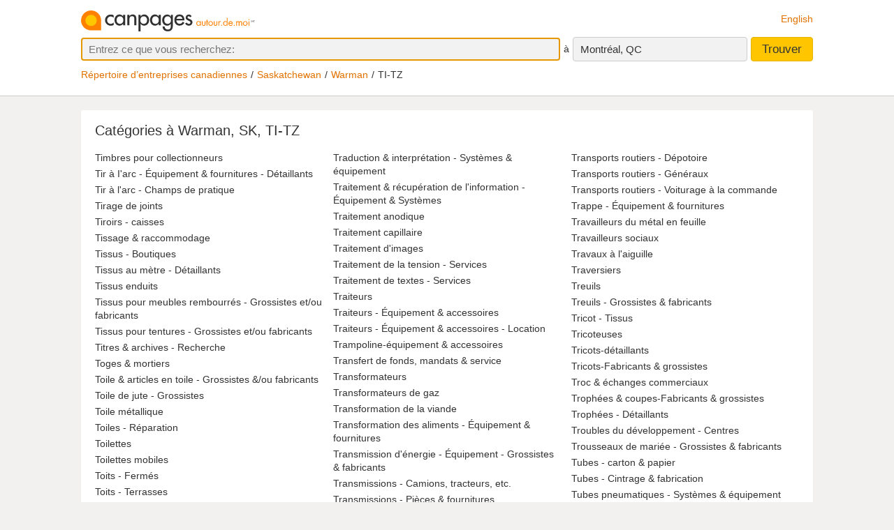

--- FILE ---
content_type: text/html;charset=UTF-8
request_url: https://www.canpages.ca/entreprises/SK/warman/TI-TZ/6101
body_size: 9518
content:
<!doctype html>
<html class="business no-js is-section-directory"  lang="fr">

<!--<![endif]-->
<head>
    <meta charset="utf-8" />
    <meta name="author" content="CanPages" />
    <meta name="viewport" content="initial-scale=1.0, maximum-scale=1.0, width=device-width, user-scalable=no" />
    <script type="text/javascript">(function(){var c = document.getElementsByTagName('html')[0];c.className = c.className.replace(/no-js/, 'js');})()</script>
    <link rel="shortcut icon" type="image/x-icon" href="https://staticcp.s3.amazonaws.com/3.0.0/images/favicon.ico" />
    <meta name="theme-color" content="#e27200">
    <meta name="msapplication-navbutton-color" content="#e27200">
    <meta name="apple-mobile-web-app-capable" content="yes">
    <meta name="apple-mobile-web-app-status-bar-style" content="black-translucent">

    <meta name="format-detection" content="telephone=no" />
    <script>
        function gptCall(){
            let gads = document.createElement("script");
            gads.async = true;
            gads.type = "text/javascript";
            let useSSL = "https:" == document.location.protocol;
            gads.src = (useSSL ? "https:" : "http:") + "//securepubads.g.doubleclick.net/tag/js/gpt.js";
            let node =document.getElementsByTagName("script")[0];
            node.parentNode.insertBefore(gads, node);
        }
        function reloadCall(){
            location.reload();
        }
    </script>
    <!-- Google Tag Manager -->
    <script>(function(w,d,s,l,i){w[l]=w[l]||[];w[l].push({'gtm.start':
                new Date().getTime(),event:'gtm.js'});var f=d.getElementsByTagName(s)[0],
            j=d.createElement(s),dl=l!='dataLayer'?'&l='+l:'';j.async=true;j.src=
            'https://www.googletagmanager.com/gtm.js?id='+i+dl;f.parentNode.insertBefore(j,f);
    })(window,document,'script','dataLayer','GTM-MHBV8PJ');
    </script>

    <script>
        const waitUntilPopupShows = (selector, callback) => {
            const el = document.querySelector(selector);
            if (el){
                return callback(el);
            }
            setTimeout(() => waitUntilPopupShows(selector, callback), 1000);
        }
        waitUntilPopupShows('#onetrust-accept-btn-handler', (el) => {
            document.querySelector("#onetrust-accept-btn-handler").addEventListener('click', function() {
                reloadCall();
            });
        });
        waitUntilPopupShows('.save-preference-btn-handler.onetrust-close-btn-handler', (el) => {
            document.querySelector(".save-preference-btn-handler.onetrust-close-btn-handler").addEventListener('click', function() {
                reloadCall();

            });
        });
        waitUntilPopupShows('#accept-recommended-btn-handler', (el) => {
            document.querySelector("#accept-recommended-btn-handler").addEventListener('click', function() {
                reloadCall();

            });
        });
    </script>
    <!-- End Google Tag Manager -->

    <title>
		Répertoire d’entreprises en ligne, Warman, SK – commençant par « TI »</title>
	
	<meta name="description" content="Le répertoire d’entreprises le plus complet à Warman, SK. Recherchez les numéros de téléphone et adresses d’entreprises dont le nom commence par « TI »." >
	<meta name="robots" content="noindex, follow">

<link type="text/css" rel="stylesheet" href="https://staticcp.s3.amazonaws.com/3.0.0/css/cpDirectory.css" />
    <link title="English version"
          lang="en"
          hreflang="en"
          href="https://www.canpages.ca/business/SK/warman/TI-TZ/6101"
          rel="alternate" />

    <link href="https://www.canpages.ca/entreprises/SK/warman/TI-TZ/6101"
          rel="canonical" />
    <!-- BEGIN ControlTag for "Canpages" -->
<script class="kxct" data-id="uv9epmo3z" data-timing="async" data-version="3.0" type="text/javascript">
    window.Krux||((Krux=function(){Krux.q.push(arguments)}).q=[]);
    (function() { var k=document.createElement('script');k.type='text/javascript';k.async=true; k.src=(location.protocol==='https:'?'https:':'http:')+'//cdn.krxd.net/controltag/uv9epmo3z.js'; var s=document.getElementsByTagName('script')[0];s.parentNode.insertBefore(k,s); }
    ());
</script>
<!-- END ControlTag -->
</head>

<body class="business lang-fr deviceDesktop jsDeviceDesktop directoryPage provinceCity">

<!-- Google Tag Manager (noscript) -->
<noscript>
    <iframe src="https://www.googletagmanager.com/ns.html?id=GTM-MHBV8PJ" height="0" width="0" style="display: none; visibility: hidden"></iframe>
</noscript>
<!-- End Google Tag Manager (noscript) -->

<div id="layout" class="page__wrapper">
    <div id="header" class="page__header">
        <div id="search-bar-outer-wrapper">
	<div id="search-bar-inner-wrapper" class="content-width">
		<div id="search-bar-top">
			<span class="logo">
				<a href="/fr/" title="Canpages: Recherche d’entreprises et recherche inversée près de vous."><img alt="Canpages" src="https://staticcp.s3.amazonaws.com/3.0.0/images/logo-fr.svg" /></a>
			</span>
			<a href="/business/SK/warman/TI-TZ/6101" id="lang-switch">English</a>
		</div>
		<div id="search-bar-bottom">
			<div id="search-panel">
	<input type="hidden" id="pr" name="prov" value="QC" />
	<input type="hidden" id="c" name="city" value="Montréal" />
	<input type="hidden" id="pc" name="pc" value="H3G 1B7" />
	<input type="hidden" id="ll" name="ll" value="45.5|-73.5832" /> <div class="searchOptions">
		<form id="business-search-form" action="/list.jsp" method="GET" autocomplete="off"><input type="hidden" id="search-form-where" name="ct" value="H3G 1B7" />
			<input type="hidden" name="lang" value="1">
			<div class="search-input search__item--what">
				<input id="search-term-input" class="search__item" placeholder="Entrez ce que vous recherchez:" type="text" name="na" value="" tabindex="1" maxlength="200" title="Ex.: Catégorie, nom d’entreprise, numéro de téléphone, etc." />
			</div>
			<span class="search__in">à</span>
			<div class="location-field-edit bubble search__item--edit hidden jsLocationEdit">
				<input id="search-location-input" class="search__item" type="text" value="H3G 1B7" maxlength="200" title="" />
				<div id="search-location-error" class="error control-msg">
					Veuillez entrer un code postal ou une ville, ou <a href="/repertoire">sélectionnez une ville à partir du répertoire</a>.</div>
			</div>
			<div id="location-field-view" tabindex="2" class="search__item search__item--where" onmousedown="utag.link({link_name:'where_edit', link_attr1:'top_sr'})">Montréal, QC</div>
			<button id="business-search-form-submit" class="search__btn" tabindex="3" type="submit" title="Trouver des entreprises près de moi" onmousedown="utag.link({link_name:'search_button', link_attr1:''})">Trouver</button>
		</form><div id="search-term-error" class="hidden">Veuillez entrer un mot-clé, un nom d’entreprise ou un numéro de téléphone.</div>
	</div>
	<div class="breadCrumb">
	<ul class="breadCrumb-wrapper">
		<!-- 				    </ul> -->
		<!-- 				</div> -->
		<!-- 				<div class="breadCrumb second"> -->
		<!-- 					<ul class="breadCrumb-wrapper"> -->
		<li><a href="/repertoire">Répertoire d’entreprises canadiennes</a></li>
					<li><a href="/repertoire/SK" title="Répertoire d’entreprises - Saskatchewan">Saskatchewan</a></li>
						<li><a href="/entreprises/SK/warman/6101-annuaire.html">Warman</a></li>
						<li class="last">TI-TZ</li>
						</ul>
</div></div></div>
	</div>
</div></div>
    <div id="content-wrapper" class="page__container">
        <div class="page__content city-directory directory">
		<div class="directory__head">
			<h1>
			Catégories à Warman, SK, TI-TZ</h1>
		</div>
		<div class="category-list">
			<ul>
				<li><a href="/entreprises/SK/warman/timbres-pour-collectionneurs/6101-806000.html" title="Timbres pour collectionneurs à Warman, SK">Timbres pour collectionneurs</a></li>
				<li><a href="/entreprises/SK/warman/tir-a-iarc-equipement-and-fournitures-detaillants/6101-032000.html" title="Tir à I&#039;arc - Équipement &amp; fournitures - Détaillants à Warman, SK">Tir à I&#039;arc - Équipement &amp; fournitures - Détaillants</a></li>
				<li><a href="/entreprises/SK/warman/tir-a-larc-champs-de-pratique/6101-032400.html" title="Tir à l&#039;arc - Champs de pratique à Warman, SK">Tir à l&#039;arc - Champs de pratique</a></li>
				<li><a href="/entreprises/SK/warman/tirage-de-joints/6101-893800.html" title="Tirage de joints à Warman, SK">Tirage de joints</a></li>
				<li><a href="/entreprises/SK/warman/tiroirs-caisses/6101-139A00.html" title="Tiroirs - caisses à Warman, SK">Tiroirs - caisses</a></li>
				<li><a href="/entreprises/SK/warman/tissage-and-raccommodage/6101-928400.html" title="Tissage &amp; raccommodage à Warman, SK">Tissage &amp; raccommodage</a></li>
				<li><a href="/entreprises/SK/warman/tissus-boutiques/6101-305200.html" title="Tissus - Boutiques à Warman, SK">Tissus - Boutiques</a></li>
				<li><a href="/entreprises/SK/warman/tissus-au-metre-detaillants/6101-947700.html" title="Tissus au mètre - Détaillants à Warman, SK">Tissus au mètre - Détaillants</a></li>
				<li><a href="/entreprises/SK/warman/tissus-enduits/6101-191000.html" title="Tissus enduits à Warman, SK">Tissus enduits</a></li>
				<li><a href="/entreprises/SK/warman/tissus-pour-meubles-rembourres-grossistes-etou-fabricants/6101-901600.html" title="Tissus pour meubles rembourrés - Grossistes et/ou fabricants à Warman, SK">Tissus pour meubles rembourrés - Grossistes et/ou fabricants</a></li>
				<li><a href="/entreprises/SK/warman/tissus-pour-tentures-grossistes-etou-fabricants/6101-260700.html" title="Tissus pour tentures - Grossistes et/ou fabricants à Warman, SK">Tissus pour tentures - Grossistes et/ou fabricants</a></li>
				<li><a href="/entreprises/SK/warman/titres-and-archives-recherche/6101-752000.html" title="Titres &amp; archives - Recherche à Warman, SK">Titres &amp; archives - Recherche</a></li>
				<li><a href="/entreprises/SK/warman/toges-and-mortiers/6101-130400.html" title="Toges &amp; mortiers à Warman, SK">Toges &amp; mortiers</a></li>
				<li><a href="/entreprises/SK/warman/toile-and-articles-en-toile-grossistes-&ou-fabricants/6101-129800.html" title="Toile &amp; articles en toile - Grossistes &amp;/ou fabricants à Warman, SK">Toile &amp; articles en toile - Grossistes &amp;/ou fabricants</a></li>
				<li><a href="/entreprises/SK/warman/toile-de-jute-grossistes/6101-116000.html" title="Toile de jute - Grossistes à Warman, SK">Toile de jute - Grossistes</a></li>
				<li><a href="/entreprises/SK/warman/toile-metallique/6101-939600.html" title="Toile métallique à Warman, SK">Toile métallique</a></li>
				<li><a href="/entreprises/SK/warman/toiles-reparation/6101-999900.html" title="Toiles - Réparation à Warman, SK">Toiles - Réparation</a></li>
				<li><a href="/entreprises/SK/warman/toilettes/6101-868500.html" title="Toilettes à Warman, SK">Toilettes</a></li>
				<li><a href="/entreprises/SK/warman/toilettes-mobiles/6101-869000.html" title="Toilettes mobiles à Warman, SK">Toilettes mobiles</a></li>
				<li><a href="/entreprises/SK/warman/toits-fermes/6101-892800.html" title="Toits - Fermés à Warman, SK">Toits - Fermés</a></li>
				<li><a href="/entreprises/SK/warman/toits-terrasses/6101-726600.html" title="Toits - Terrasses à Warman, SK">Toits - Terrasses</a></li>
				<li><a href="/entreprises/SK/warman/toits-fermes/6101-7270B0.html" title="Toits-Fermes à Warman, SK">Toits-Fermes</a></li>
				<li><a href="/entreprises/SK/warman/toiture-equipement-and-fournitures-entrepreneurs/6101-727100.html" title="Toiture - Équipement &amp; fournitures - Entrepreneurs à Warman, SK">Toiture - Équipement &amp; fournitures - Entrepreneurs</a></li>
				<li><a href="/entreprises/SK/warman/toitures/6101-727000.html" title="Toitures à Warman, SK">Toitures</a></li>
				<li><a href="/entreprises/SK/warman/toitures-conseillers/6101-727900.html" title="Toitures - Conseillers à Warman, SK">Toitures - Conseillers</a></li>
				<li><a href="/entreprises/SK/warman/toitures-equipement-and-accessoires/6101-727600.html" title="Toitures - Équipement &amp; accessoires à Warman, SK">Toitures - Équipement &amp; accessoires</a></li>
				<li><a href="/entreprises/SK/warman/toitures-materiaux-detaillants/6101-727800.html" title="Toitures - Matériaux - Détaillants à Warman, SK">Toitures - Matériaux - Détaillants</a></li>
				<li><a href="/entreprises/SK/warman/toitures-materiaux-grossistes-and-fabricants/6101-727700.html" title="Toitures - Matériaux - Grossistes &amp; fabricants à Warman, SK">Toitures - Matériaux - Grossistes &amp; fabricants</a></li>
				<li><a href="/entreprises/SK/warman/tole-detaillants/6101-761Y00.html" title="Tôle - Détaillants à Warman, SK">Tôle - Détaillants</a></li>
				<li><a href="/entreprises/SK/warman/tolerie-entrepreneurs/6101-762400.html" title="Tôlerie - Entrepreneurs à Warman, SK">Tôlerie - Entrepreneurs</a></li>
				<li><a href="/entreprises/SK/warman/tolerie-equipement-and-fournitures/6101-762600.html" title="Tôlerie - Équipement &amp; fournitures à Warman, SK">Tôlerie - Équipement &amp; fournitures</a></li>
				<li><a href="/entreprises/SK/warman/tolerie-produits-grossistes-and-fabricants/6101-762500.html" title="Tôlerie - Produits - Grossistes &amp; fabricants à Warman, SK">Tôlerie - Produits - Grossistes &amp; fabricants</a></li>
				<li><a href="/entreprises/SK/warman/tondeuses-aiguisage-and-reparation/6101-463800.html" title="Tondeuses - Aiguisage &amp; réparation à Warman, SK">Tondeuses - Aiguisage &amp; réparation</a></li>
				<li><a href="/entreprises/SK/warman/tondeuses-pieces-and-fournitures/6101-463700.html" title="Tondeuses - Pièces &amp; fournitures à Warman, SK">Tondeuses - Pièces &amp; fournitures</a></li>
				<li><a href="/entreprises/SK/warman/tondeuses-a-gazon-detaillants/6101-463600.html" title="Tondeuses à gazon - Détaillants à Warman, SK">Tondeuses à gazon - Détaillants</a></li>
				<li><a href="/entreprises/SK/warman/touristes-logement/6101-873700.html" title="Touristes - Logement à Warman, SK">Touristes - Logement</a></li>
				<li><a href="/entreprises/SK/warman/touristes-renseignements/6101-874000.html" title="Touristes - Renseignements à Warman, SK">Touristes - Renseignements</a></li>
				<li><a href="/entreprises/SK/warman/tourniquets/6101-895800.html" title="Tourniquets à Warman, SK">Tourniquets</a></li>
				<li><a href="/entreprises/SK/warman/toxicomanie-information-and-traitement/6101-265400.html" title="Toxicomanie - Information &amp; traitement à Warman, SK">Toxicomanie - Information &amp; traitement</a></li>
				<li><a href="/entreprises/SK/warman/tracteurs/6101-877000.html" title="Tracteurs à Warman, SK">Tracteurs</a></li>
				<li><a href="/entreprises/SK/warman/tracteurs-distributeurs-grossistes-and-fabricants/6101-877200.html" title="Tracteurs - Distributeurs - Grossistes &amp; fabricants à Warman, SK">Tracteurs - Distributeurs - Grossistes &amp; fabricants</a></li>
				<li><a href="/entreprises/SK/warman/tracteurs-location-and-location-bail/6101-877600.html" title="Tracteurs - Location &amp; location-bail à Warman, SK">Tracteurs - Location &amp; location-bail</a></li>
				<li><a href="/entreprises/SK/warman/tracteurs-pieces-and-accessoires/6101-877400.html" title="Tracteurs-pièces &amp; accessoires à Warman, SK">Tracteurs-pièces &amp; accessoires</a></li>
				<li><a href="/entreprises/SK/warman/traducteurs-and-interpretes/6101-883200.html" title="Traducteurs &amp; interprètes à Warman, SK">Traducteurs &amp; interprètes</a></li>
				<li><a href="/entreprises/SK/warman/traduction-and-interpretation-systemes-and-equipement/6101-883400.html" title="Traduction &amp; interprétation - Systèmes &amp; équipement à Warman, SK">Traduction &amp; interprétation - Systèmes &amp; équipement</a></li>
				<li><a href="/entreprises/SK/warman/traitement-and-recuperation-de-linformation-equipement-and-systemes/6101-4306A0.html" title="Traitement &amp; récupération de l&#039;information - Équipement &amp; Systèmes à Warman, SK">Traitement &amp; récupération de l&#039;information - Équipement &amp; Systèmes</a></li>
				<li><a href="/entreprises/SK/warman/traitement-anodique/6101-027400.html" title="Traitement anodique à Warman, SK">Traitement anodique</a></li>
				<li><a href="/entreprises/SK/warman/traitement-capillaire/6101-398100.html" title="Traitement capillaire à Warman, SK">Traitement capillaire</a></li>
				<li><a href="/entreprises/SK/warman/traitement-dimages/6101-4267B0.html" title="Traitement d&#039;images à Warman, SK">Traitement d&#039;images</a></li>
				<li><a href="/entreprises/SK/warman/traitement-de-la-tension-services/6101-820200.html" title="Traitement de la tension - Services à Warman, SK">Traitement de la tension - Services</a></li>
				<li><a href="/entreprises/SK/warman/traitement-de-textes-services/6101-945000.html" title="Traitement de textes - Services à Warman, SK">Traitement de textes - Services</a></li>
				<li><a href="/entreprises/SK/warman/traiteurs/6101-141000.html" title="Traiteurs à Warman, SK">Traiteurs</a></li>
				<li><a href="/entreprises/SK/warman/traiteurs-equipement-and-accessoires/6101-141200.html" title="Traiteurs - Équipement &amp; accessoires à Warman, SK">Traiteurs - Équipement &amp; accessoires</a></li>
				<li><a href="/entreprises/SK/warman/traiteurs-equipement-and-accessoires-location/6101-141300.html" title="Traiteurs - Équipement &amp; accessoires - Location à Warman, SK">Traiteurs - Équipement &amp; accessoires - Location</a></li>
				<li><a href="/entreprises/SK/warman/trampoline-equipement-and-accessoires/6101-882200.html" title="Trampoline-équipement &amp; accessoires à Warman, SK">Trampoline-équipement &amp; accessoires</a></li>
				<li><a href="/entreprises/SK/warman/transfert-de-fonds-mandats-and-service/6101-534800.html" title="Transfert de fonds, mandats &amp; service à Warman, SK">Transfert de fonds, mandats &amp; service</a></li>
				<li><a href="/entreprises/SK/warman/transformateurs/6101-882800.html" title="Transformateurs à Warman, SK">Transformateurs</a></li>
				<li><a href="/entreprises/SK/warman/transformateurs-de-gaz/6101-368300.html" title="Transformateurs de gaz à Warman, SK">Transformateurs de gaz</a></li>
				<li><a href="/entreprises/SK/warman/transformation-de-la-viande/6101-508800.html" title="Transformation de la viande à Warman, SK">Transformation de la viande</a></li>
				<li><a href="/entreprises/SK/warman/transformation-des-aliments-equipement-and-fournitures/6101-338600.html" title="Transformation des aliments - Équipement &amp; fournitures à Warman, SK">Transformation des aliments - Équipement &amp; fournitures</a></li>
				<li><a href="/entreprises/SK/warman/transmission-denergie-equipement-grossistes-and-fabricants/6101-680200.html" title="Transmission d&#039;énergie - Équipement - Grossistes &amp; fabricants à Warman, SK">Transmission d&#039;énergie - Équipement - Grossistes &amp; fabricants</a></li>
				<li><a href="/entreprises/SK/warman/transmissions-camions-tracteurs-etc/6101-883800.html" title="Transmissions - Camions, tracteurs, etc. à Warman, SK">Transmissions - Camions, tracteurs, etc.</a></li>
				<li><a href="/entreprises/SK/warman/transmissions-pieces-and-fournitures/6101-882WA0.html" title="Transmissions - Pièces &amp; fournitures à Warman, SK">Transmissions - Pièces &amp; fournitures</a></li>
				<li><a href="/entreprises/SK/warman/transmissions-reusinage-and-remplacement/6101-8836B0.html" title="Transmissions - Réusinage &amp; remplacement à Warman, SK">Transmissions - Réusinage &amp; remplacement</a></li>
				<li><a href="/entreprises/SK/warman/transmissions-a-vitesse-variable/6101-906400.html" title="Transmissions à vitesse variable à Warman, SK">Transmissions à vitesse variable</a></li>
				<li><a href="/entreprises/SK/warman/transport-air/6101-960570.html" title="Transport - Air à Warman, SK">Transport - Air</a></li>
				<li><a href="/entreprises/SK/warman/transport-automobiles-and-camions-service-de-conducteurs/6101-053000.html" title="Transport - Automobiles &amp; camions - Service de conducteurs à Warman, SK">Transport - Automobiles &amp; camions - Service de conducteurs</a></li>
				<li><a href="/entreprises/SK/warman/transport-conseillers-en-planification/6101-884000.html" title="Transport - Conseillers en planification à Warman, SK">Transport - Conseillers en planification</a></li>
				<li><a href="/entreprises/SK/warman/transport-adapte/6101-933700.html" title="Transport adapté à Warman, SK">Transport adapté</a></li>
				<li><a href="/entreprises/SK/warman/transport-danimaux-domestiques/6101-605800.html" title="Transport d&#039;animaux domestiques à Warman, SK">Transport d&#039;animaux domestiques</a></li>
				<li><a href="/entreprises/SK/warman/transport-de-champ-de-petrole/6101-566000.html" title="Transport de champ de pétrole à Warman, SK">Transport de champ de pétrole</a></li>
				<li><a href="/entreprises/SK/warman/transport-de-liquides-and-de-solides-en-vrac/6101-891400.html" title="Transport de liquides &amp; de solides en vrac à Warman, SK">Transport de liquides &amp; de solides en vrac</a></li>
				<li><a href="/entreprises/SK/warman/transport-de-maisons-and-autres-batiments/6101-419800.html" title="Transport de maisons &amp; autres bâtiments à Warman, SK">Transport de maisons &amp; autres bâtiments</a></li>
				<li><a href="/entreprises/SK/warman/transport-de-maisons-mobiles-and-de-remorques-commerciales/6101-5324B0.html" title="Transport de maisons mobiles &amp; de remorques commerciales à Warman, SK">Transport de maisons mobiles &amp; de remorques commerciales</a></li>
				<li><a href="/entreprises/SK/warman/transport-de-marchandises-international/6101-765B00.html" title="Transport de marchandises - International à Warman, SK">Transport de marchandises - International</a></li>
				<li><a href="/entreprises/SK/warman/transport-de-marchandises-en-mer/6101-766100.html" title="Transport de marchandises en mer à Warman, SK">Transport de marchandises en mer</a></li>
				<li><a href="/entreprises/SK/warman/transport-de-marchandises-en-vrac/6101-114D00.html" title="Transport de marchandises en vrac à Warman, SK">Transport de marchandises en vrac</a></li>
				<li><a href="/entreprises/SK/warman/transport-de-petrole-and-deau/6101-564GB0.html" title="Transport de pétrole &amp; d&#039;eau à Warman, SK">Transport de pétrole &amp; d&#039;eau</a></li>
				<li><a href="/entreprises/SK/warman/transport-de-petrole-and-de-gaz/6101-564G00.html" title="Transport de pétrole &amp; de gaz à Warman, SK">Transport de pétrole &amp; de gaz</a></li>
				<li><a href="/entreprises/SK/warman/transport-du-fret/6101-344600.html" title="Transport du fret à Warman, SK">Transport du fret</a></li>
				<li><a href="/entreprises/SK/warman/transport-du-grain/6101-387700.html" title="Transport du grain à Warman, SK">Transport du grain</a></li>
				<li><a href="/entreprises/SK/warman/transports-en-commun/6101-883000.html" title="Transports en commun à Warman, SK">Transports en commun</a></li>
				<li><a href="/entreprises/SK/warman/transports-routiers-betail/6101-891500.html" title="Transports routiers - Bétail à Warman, SK">Transports routiers - Bétail</a></li>
				<li><a href="/entreprises/SK/warman/transports-routiers-depotoire/6101-891000.html" title="Transports routiers - Dépotoire à Warman, SK">Transports routiers - Dépotoire</a></li>
				<li><a href="/entreprises/SK/warman/transports-routiers-generaux/6101-8904C0.html" title="Transports routiers - Généraux à Warman, SK">Transports routiers - Généraux</a></li>
				<li><a href="/entreprises/SK/warman/transports-routiers-voiturage-a-la-commande/6101-890600.html" title="Transports routiers - Voiturage à la commande à Warman, SK">Transports routiers - Voiturage à la commande</a></li>
				<li><a href="/entreprises/SK/warman/trappe-equipement-and-fournitures/6101-884300.html" title="Trappe - Équipement &amp; fournitures à Warman, SK">Trappe - Équipement &amp; fournitures</a></li>
				<li><a href="/entreprises/SK/warman/travailleurs-du-metal-en-feuille/6101-762100.html" title="Travailleurs du métal en feuille à Warman, SK">Travailleurs du métal en feuille</a></li>
				<li><a href="/entreprises/SK/warman/travailleurs-sociaux/6101-790200.html" title="Travailleurs sociaux à Warman, SK">Travailleurs sociaux</a></li>
				<li><a href="/entreprises/SK/warman/travaux-a-laiguille/6101-035300.html" title="Travaux à l&#039;aiguille à Warman, SK">Travaux à l&#039;aiguille</a></li>
				<li><a href="/entreprises/SK/warman/traversiers/6101-314000.html" title="Traversiers à Warman, SK">Traversiers</a></li>
				<li><a href="/entreprises/SK/warman/treuils/6101-935400.html" title="Treuils à Warman, SK">Treuils</a></li>
				<li><a href="/entreprises/SK/warman/treuils-grossistes-and-fabricants/6101-411600.html" title="Treuils - Grossistes &amp; fabricants à Warman, SK">Treuils - Grossistes &amp; fabricants</a></li>
				<li><a href="/entreprises/SK/warman/tricot-tissus/6101-450500.html" title="Tricot - Tissus à Warman, SK">Tricot - Tissus</a></li>
				<li><a href="/entreprises/SK/warman/tricoteuses/6101-451000.html" title="Tricoteuses à Warman, SK">Tricoteuses</a></li>
				<li><a href="/entreprises/SK/warman/tricots-detaillants/6101-450200.html" title="Tricots-détaillants à Warman, SK">Tricots-détaillants</a></li>
				<li><a href="/entreprises/SK/warman/tricots-fabricants-and-grossistes/6101-450300.html" title="Tricots-Fabricants &amp; grossistes à Warman, SK">Tricots-Fabricants &amp; grossistes</a></li>
				<li><a href="/entreprises/SK/warman/troc-and-echanges-commerciaux/6101-068000.html" title="Troc &amp; échanges commerciaux à Warman, SK">Troc &amp; échanges commerciaux</a></li>
				<li><a href="/entreprises/SK/warman/trophees-and-coupes-fabricants-and-grossistes/6101-886300.html" title="Trophées &amp; coupes-Fabricants &amp; grossistes à Warman, SK">Trophées &amp; coupes-Fabricants &amp; grossistes</a></li>
				<li><a href="/entreprises/SK/warman/trophees-detaillants/6101-886400.html" title="Trophées - Détaillants à Warman, SK">Trophées - Détaillants</a></li>
				<li><a href="/entreprises/SK/warman/troubles-du-developpement-centres/6101-513000.html" title="Troubles du développement - Centres à Warman, SK">Troubles du développement - Centres</a></li>
				<li><a href="/entreprises/SK/warman/trousseaux-de-mariee-grossistes-and-fabricants/6101-107100.html" title="Trousseaux de mariée - Grossistes &amp; fabricants à Warman, SK">Trousseaux de mariée - Grossistes &amp; fabricants</a></li>
				<li><a href="/entreprises/SK/warman/tubes-carton-and-papier/6101-592000.html" title="Tubes - carton &amp; papier à Warman, SK">Tubes - carton &amp; papier</a></li>
				<li><a href="/entreprises/SK/warman/tubes-cintrage-and-fabrication/6101-893200.html" title="Tubes - Cintrage &amp; fabrication à Warman, SK">Tubes - Cintrage &amp; fabrication</a></li>
				<li><a href="/entreprises/SK/warman/tubes-pneumatiques-systemes-and-equipement/6101-669200.html" title="Tubes pneumatiques - Systèmes &amp; équipement à Warman, SK">Tubes pneumatiques - Systèmes &amp; équipement</a></li>
				<li><a href="/entreprises/SK/warman/tuiles-and-carreaux-detaillants/6101-860200.html" title="Tuiles &amp; carreaux - Détaillants à Warman, SK">Tuiles &amp; carreaux - Détaillants</a></li>
				<li><a href="/entreprises/SK/warman/tuiles-and-carreaux-installation-entrepreneurs/6101-860300.html" title="Tuiles &amp; carreaux - Installation - Entrepreneurs à Warman, SK">Tuiles &amp; carreaux - Installation - Entrepreneurs</a></li>
				<li><a href="/entreprises/SK/warman/tuiles-ceramique-grossistes-and-fabricants/6101-860800.html" title="Tuiles - Céramique - Grossistes &amp; fabricants à Warman, SK">Tuiles - Céramique - Grossistes &amp; fabricants</a></li>
				<li><a href="/entreprises/SK/warman/tuiles-autres-que-ceramiques-grossistes-and-fabricants/6101-861200.html" title="Tuiles autres que céramiques - Grossistes &amp; fabricants à Warman, SK">Tuiles autres que céramiques - Grossistes &amp; fabricants</a></li>
				<li><a href="/entreprises/SK/warman/tunnels-entrepreneurs/6101-894400.html" title="Tunnels - Entrepreneurs à Warman, SK">Tunnels - Entrepreneurs</a></li>
				<li><a href="/entreprises/SK/warman/turbines/6101-895000.html" title="Turbines à Warman, SK">Turbines</a></li>
				<li><a href="/entreprises/SK/warman/turbocompresseurs/6101-895200.html" title="Turbocompresseurs à Warman, SK">Turbocompresseurs</a></li>
				<li><a href="/entreprises/SK/warman/tuyautage-entrepreneurs/6101-659000.html" title="Tuyautage - Entrepreneurs à Warman, SK">Tuyautage - Entrepreneurs</a></li>
				<li><a href="/entreprises/SK/warman/tuyaux/6101-893700.html" title="Tuyaux à Warman, SK">Tuyaux</a></li>
				<li><a href="/entreprises/SK/warman/tuyaux-and-chaudieres-entrepreneurs-en-revetement/6101-654400.html" title="Tuyaux &amp; chaudières - Entrepreneurs en revêtement à Warman, SK">Tuyaux &amp; chaudières - Entrepreneurs en revêtement</a></li>
				<li><a href="/entreprises/SK/warman/tuyaux-and-tubes-caoutchouc-and-plastique/6101-416BA0.html" title="Tuyaux &amp; tubes - Caoutchouc &amp; plastique à Warman, SK">Tuyaux &amp; tubes - Caoutchouc &amp; plastique</a></li>
				<li><a href="/entreprises/SK/warman/tuyaux-courbage-and-fabrication/6101-654800.html" title="Tuyaux - Courbage &amp; fabrication à Warman, SK">Tuyaux - Courbage &amp; fabrication</a></li>
				<li><a href="/entreprises/SK/warman/tuyaux-degel/6101-658000.html" title="Tuyaux - Dégel à Warman, SK">Tuyaux - Dégel</a></li>
				<li><a href="/entreprises/SK/warman/tuyaux-grossistes-&ou-fabricants/6101-654200.html" title="Tuyaux - Grossistes &amp;/ou fabricants à Warman, SK">Tuyaux - Grossistes &amp;/ou fabricants</a></li>
				<li><a href="/entreprises/SK/warman/tuyaux-nettoyage/6101-655000.html" title="Tuyaux - Nettoyage à Warman, SK">Tuyaux - Nettoyage</a></li>
				<li><a href="/entreprises/SK/warman/tuyaux-plastique/6101-657800.html" title="Tuyaux - Plastique à Warman, SK">Tuyaux - Plastique</a></li>
				<li><a href="/entreprises/SK/warman/tuyaux-raccords/6101-655800.html" title="Tuyaux - Raccords à Warman, SK">Tuyaux - Raccords</a></li>
				<li><a href="/entreprises/SK/warman/tuyaux-revetements-and-enduits/6101-657500.html" title="Tuyaux - Revêtements &amp; enduits à Warman, SK">Tuyaux - Revêtements &amp; enduits</a></li>
				<li><a href="/entreprises/SK/warman/tuyaux-usages/6101-658400.html" title="Tuyaux - Usages à Warman, SK">Tuyaux - Usages</a></li>
				<li><a href="/entreprises/SK/warman/tuyaux-degouts/6101-758400.html" title="Tuyaux d&#039;égouts à Warman, SK">Tuyaux d&#039;égouts</a></li>
				<li><a href="/entreprises/SK/warman/tuyaux-supports/6101-656000.html" title="Tuyaux-Supports à Warman, SK">Tuyaux-Supports</a></li>
				</ul>
		</div>
		<div id="filters" class="filters">
		<h2 class="directory__subtitle">Filters</h2>
		<div class="filter filter-section " title="Répertoire d’entreprises pour villes près de Warman">
				<div class="filter__title"><a href="#filter-nearbycity">Villes avoisinantes</a></div>
				<div class="filter__menu" id="filter-nearbycity">
					<ul>
						<li><a  href="/entreprises/SK/martensville/5871-annuaire.html">Martensville</a></li>
						<li><a  href="/entreprises/SK/osler/5929-annuaire.html">Osler</a></li>
						</ul>
					<a href="#filters" class="filter__close">&times;</a>
				</div>
			</div>
		</div>
</div>
</div>
    <div id="footer" class="page__footer">
        <div class="footer-wrapper content-width">
	<div class="quick-links-wrapper">
		<a href="#footer" class="quick__links">Liens rapides</a>
		<a href="#" class="quick__links--close"><span class="ypicon ypicon-newx"></span></a>
	</div>
	<div class="populars__root">
		<div class="populars">
			<div class="popular popular--cities">
				<div class="popular__title">Consulter les villes</div>
				<ul class="populars__cities">
					<li><a href="/entreprises/AB/calgary/91-annuaire.html" title="Calgary Répertoire d’entreprises">Calgary</a></li>
					<li><a href="/entreprises/AB/edmonton/183-annuaire.html" title="Edmonton Répertoire d’entreprises">Edmonton</a></li>
					<li><a href="/entreprises/ON/scarborough/3703-annuaire.html" title="Scarborough Répertoire d’entreprises">Scarborough</a></li>
					<li><a href="/entreprises/ON/mississagua/3453-annuaire.html" title="Mississauga Répertoire d’entreprises">Mississauga</a></li>
					<li><a href="/entreprises/BC/surrey/934-annuaire.html" title="Surrey Répertoire d’entreprises">Surrey</a></li>
					<li><a href="/entreprises/ON/london/3368-annuaire.html" title="London Répertoire d’entreprises">London</a></li>
					<li><a href="/entreprises/ON/ottawa/3559-annuaire.html" title="Ottawa Répertoire d’entreprises">Ottawa</a></li>
					<li><a href="/entreprises/QC/quebec/4766-annuaire.html" title="Québec Répertoire d’entreprises">Québec</a></li>
					<li><a href="/entreprises/ON/toronto/3844-annuaire.html" title="Toronto Répertoire d’entreprises">Toronto</a></li>
					<li><a href="/entreprises/BC/vancouver/961-annuaire.html" title="Vancouver Répertoire d’entreprises">Vancouver</a></li>
					<li><a href="/entreprises/BC/victoria/966-annuaire.html" title="Victoria Répertoire d’entreprises">Victoria</a></li>
					<li><a href="/entreprises/MB/winnipeg/1406-annuaire.html" title="Winnipeg Répertoire d’entreprises">Winnipeg</a></li>
					<li><a href="/entreprises/QC/montreal/4643-annuaire.html" title="Montréal Répertoire d’entreprises">Montréal</a></li>
					<li><a href="/entreprises/NS/halifax/2428-annuaire.html" title="Halifax Répertoire d’entreprises">Halifax</a></li>
					<li><a href="/entreprises/SK/regina/5981-annuaire.html" title="Regina Répertoire d’entreprises">Regina</a></li>
					<li><a href="/entreprises/SK/saskatoon/6008-annuaire.html" title="Saskatoon Répertoire d’entreprises">Saskatoon</a></li>
				</ul>
			</div>
			<div class="popular">
				<div class="popular__title">Populaires à Toronto</div>
				<ul>
					<li><a href="/entreprises/ON/toronto/avocats/3844-464400.html" title="Toronto Avocats">Avocats</a></li>
					<li><a href="/entreprises/ON/toronto/fleuristes-detaillants/3844-335600.html" title="Toronto Fleuristes">Fleuristes</a></li>
					<li><a href="/entreprises/ON/toronto/dentistes/3844-239800.html" title="Toronto Dentistes">Dentistes</a></li>
					<li><a href="/entreprises/ON/toronto/animaux-domestiques-toilettage-and-tonte/3844-606000.html" title="Toronto Toilettage de Chien">Toilettage de Chien</a></li>
					<li><a href="/entreprises/ON/toronto/bronzage-salons/3844-837200.html" title="Toronto Salon de Bronzage">Salon de Bronzage</a></li>
					<li><a href="/entreprises/ON/toronto/centres-sportifs-and-de-conditionnement-physique/3844-405000.html" title="Toronto Centres Sportifs">Centres Sportifs</a></li>
					</ul>
			</div>
			<div class="popular">
				<div class="popular__title">Populaires à Calgary</div>
				<ul>
					<li><a href="/entreprises/AB/calgary/dentistes/91-239800.html" title="Calgary Dentistes">Dentistes</a></li>
					<li><a href="/entreprises/AB/calgary/avocats/91-464400.html" title="Calgary Avocats">Avocats</a></li>
					<li><a href="/entreprises/AB/calgary/restaurants/91-720200.html" title="Calgary Restaurants">Restaurants</a></li>
					<li><a href="/entreprises/AB/calgary/entrepreneurs-en-toitures-and-couvreurs/91-727400.html" title="Calgary Couvreurs">Couvreurs</a></li>
					<li><a href="/entreprises/AB/calgary/automobile-reparation-and-entretien/91-052200.html" title="Calgary Réparation d’automobiles">Réparation d’automobiles</a></li>
					<li><a href="/entreprises/AB/calgary/electricite-entrepreneurs/91-275200.html" title="Calgary Électriciens">Électriciens</a></li>
					</ul>
			</div>
			<div class="popular">
				<div class="popular__title">Populaires à Edmonton</div>
				<ul>
					<li><a href="/entreprises/AB/edmonton/demenageurs/183-544400.html" title="Edmonton Déménageurs">Déménageurs</a></li>
					<li><a href="/entreprises/AB/edmonton/electricite-entrepreneurs/183-275200.html" title="Edmonton Électriciens">Électriciens</a></li>
					<li><a href="/entreprises/AB/edmonton/dentistes/183-239800.html" title="Edmonton Dentistes">Dentistes</a></li>
					<li><a href="/entreprises/AB/edmonton/peinture-entrepreneurs/183-587400.html" title="Edmonton Peintres">Peintres</a></li>
					<li><a href="/entreprises/AB/edmonton/plomberie-entrepreneurs/183-667800.html" title="Edmonton Plombier">Plombier</a></li>
					<li><a href="/entreprises/AB/edmonton/entrepreneurs-en-toitures-and-couvreurs/183-727400.html" title="Edmonton Couvreurs">Couvreurs</a></li>
					</ul>
			</div>
			<div class="popular">
				<div class="popular__title">Populaires à Vancouver</div>
				<ul>
					<li><a href="/entreprises/BC/vancouver/restaurants/961-720200.html" title="Vancouver Restaurants">Restaurants</a></li>
					<li><a href="/entreprises/BC/vancouver/salons-de-coiffure-and-de-beaute/961-072400.html" title="Vancouver Salons de Coiffure">Salons de Coiffure</a></li>
					<li><a href="/entreprises/BC/vancouver/plomberie-entrepreneurs/961-667800.html" title="Vancouver Plombier">Plombier</a></li>
					<li><a href="/entreprises/BC/vancouver/chiropraticiens-dc/961-155400.html" title="Vancouver Chiropraticiens">Chiropraticiens</a></li>
					<li><a href="/entreprises/BC/vancouver/hotels-motels-and-autres-hebergements/961-419600.html" title="Vancouver Hôtels">Hôtels</a></li>
					<li><a href="/entreprises/BC/vancouver/fleuristes-detaillants/961-335600.html" title="Vancouver Fleuristes">Fleuristes</a></li>
					</ul>
			</div>
		</div>
	</div>
</div>
<div class="fineprint">
	<div id="copyrights">2026&nbsp;Pages Jaunes Solutions numériques et medias Limitée. Groupe Pages Jaunes & Dessin, CanPages<sup>MC</sup>, et CanPages Autour de moi & Dessin<sup>MC</sup> sont des marques de commerce de Pages Jaunes Solutions numériques et medias Limitée au Canada.</div>
	<div id="footer-nav">
		<a href="/fr/">Accueil</a> - 
		<a href="/hm/feedback.jsp?lang=1">Pour nous joindre</a> - 
		<a href="https://www.ypg.com/fr/" target="_blank">Site corporatif</a> - 
		<a href="/hm/privacy.jsp?lang=1">Confidentialité</a> - <a href="/hm/terms.jsp?lang=1">Modalités</a> -
		<a href="/repertoire">Répertoire d’entreprises</a> |
		<span id="revision">rev. 3.0.0 (2025-08-07).</span>
	</div>
	<img id="mediative-pixel-tracker" src="//adserver.adtechus.com/adserv/3.0/5330.1/2381724/0/999/ADTECH;alias=canpages_ros_3x1_btf" alt="" height="1" width="1" style="display:none;" />
</div></div>
</div>

<script type="text/javascript">
		var siteLang           = "fr",
		urlContext             = "",
		cdnUrlContext          = "https://staticcp.s3.amazonaws.com/3.0.0",
		utagsHeadDir           = "",
		utagsSearchTermEscape  = "",
		baseURLContext         = "",
		realEstateHomeUrl      = "",
		fancyboxPrevious       = "Précédent",
		fancyboxNext           = "Suivant";
		fancyboxStartSlideshow = "Démarrer ",
		fancyboxToggle         = "Changer grandeur";
		fancyboxClose          = "Fermer";
		viewDetailText         = "Voir détails de l’entreprise",
		businessAddCardText    = "Ajouter cette entreprise à vos favoris",
		notMapText             = "Propriété non cartographiée",
		cSoonText              = "Pré-vente",
		quickClosingText       = "OCCUPATION RAPIDE",
		openHouseText          = "VISITE LIBRE",
		promoText              = "PROMOTION",
		addToText              = "Ajouter aux favoris",
		detailPropText         = "Voir les détails de la propriété",
		by                     = "Par",
		noImageUrl             = "https://staticcp.s3.amazonaws.com/3.0.0/images/realestate/no_img_fr.png",
		category			   = "",
		isParentBus = false,
		isNotFoundRedirect = false;
		courtesyTitle = "Offert par";

	
		var city = "Montréal",
			postalcode = "H3G 1B7";
	

	var msgWsSuccess = 'Merci!<br>Votre message a été envoyé avec succès!'
    	msgWsFailure = 'Échec!!',
    	msgRequiredName = 'Nom requis',
    	msgRequiredEmail = 'Courriel requis',
    	msgRequiredSubject = 'Sujet requis',
    	msgInvalidEmail = 'Courriel invalide',
   		msgInvalidPhone = 'Téléphone invalide',
    	msgMinLengthPhone = 'TNuméro téléphone trop court',
    	msgMaxLengthPhone = 'Numéro téléphone trop long';
</script>
<script type="text/javascript" src="https://staticcp.s3.amazonaws.com/3.0.0/js/cpDirectory.js"></script>
    <script type="text/javascript">
    const utag_cfg={
        qualtrics: {sid:"SI_3m8R8lHNC74f8oJ",sr:0}
    };
    //declaration of the array
    let utag_data = {
        page						: "",
        section						: "",
        cobrand						: "",
        language					: "",
        search_term					: "",
        search_results				: "",
        search_location				: "",
        search_postcode				: "",
        search_type					: "",
        search_category				: "",
        heading						: "",
        directory					: "",
        mlr							: "",
        search_page					: "",
        search_refine				: "",
        position_address			: "",
        position_number				: "",
        headdir_link				: "",
        listing_link				: "",
        listing_id					: "",
        photo						: "",
        video_pct					: "",
        relatedsearch_term			: "",
        relatedsearch_flag			: "",
        search_detail				: "",
        video_menu					: "",
        link_name					: "",
        link_attr					: "",
        productcount				: "",
        deals_imp					: "",
        mid 						: ""
    };

    //repopulate the array with values we want
    utag_data.language				= "fr";
    utag_data.page					= "bycity_sk_warman_ti-tz";
    utag_data.section				= ",categorybrowser";
    utag_data.search_term			= "";
    utag_data.search_results		= "";
    utag_data.search_location		= "";
    utag_data.search_postcode		= "";
    utag_data.search_type			= "";
    utag_data.heading				= "";
    utag_data.directory				= "";
    utag_data.mlr					= "";
    let currentBusiness_parentBusiness = "";
    let currentBusiness_advertiser = "";
    let currentBusiness_type = "";

    
    utag_data.productcount			= "";
    

    utag_data.search_geo			= "";
    utag_data.search_geotype		= "";
    utag_data.relatedsearch_flag	= "";
    utag_data.relatedsearch_term	= "";
    utag_data.cobrand				= "canpages";
    utag_data.search_category		= "";
    utag_data.search_refine			= "";
    utag_data.search_detail			= "";
    utag_data.deals_imp				= "";
    utag_data.mid					= "";
    utag_data.device_type			= "desktop";

    window.dataLayer = window.dataLayer || [];
    window.dataLayer.push({'utag_data': utag_data});

</script>

</body>
</html>
